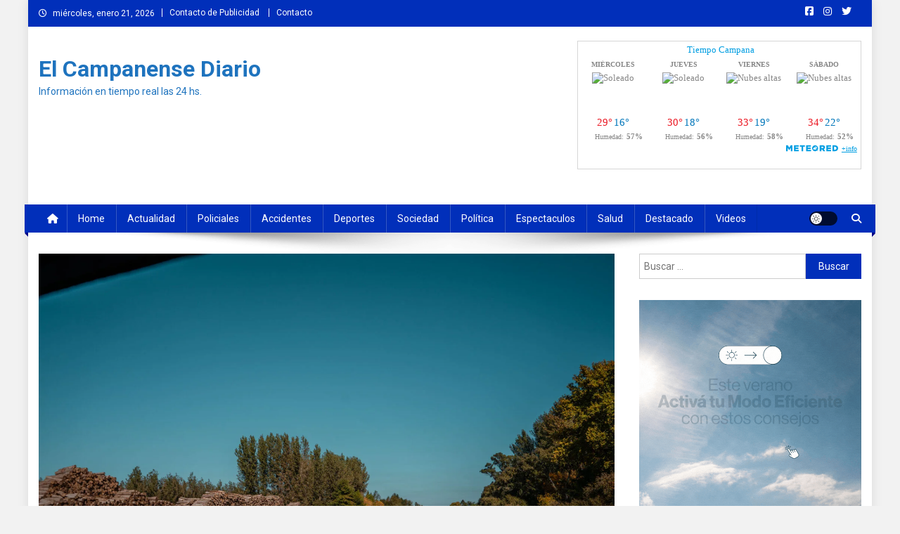

--- FILE ---
content_type: text/html; charset=utf-8
request_url: https://www.google.com/recaptcha/api2/aframe
body_size: 267
content:
<!DOCTYPE HTML><html><head><meta http-equiv="content-type" content="text/html; charset=UTF-8"></head><body><script nonce="SXPWhQDxfpud9qSrI3mgsg">/** Anti-fraud and anti-abuse applications only. See google.com/recaptcha */ try{var clients={'sodar':'https://pagead2.googlesyndication.com/pagead/sodar?'};window.addEventListener("message",function(a){try{if(a.source===window.parent){var b=JSON.parse(a.data);var c=clients[b['id']];if(c){var d=document.createElement('img');d.src=c+b['params']+'&rc='+(localStorage.getItem("rc::a")?sessionStorage.getItem("rc::b"):"");window.document.body.appendChild(d);sessionStorage.setItem("rc::e",parseInt(sessionStorage.getItem("rc::e")||0)+1);localStorage.setItem("rc::h",'1769038284006');}}}catch(b){}});window.parent.postMessage("_grecaptcha_ready", "*");}catch(b){}</script></body></html>

--- FILE ---
content_type: application/javascript
request_url: https://www.encampana.com/eventos.php?type=farmwidget&size=360&bg=whitesmoke&charset=utf8&fontsize=0
body_size: 679
content:

        axWay('  <div id="farmwidgetsize" style="font-size: 1.0374639769452em; margin-bottom: 0.6em;">      <div style="text-align: left; display: flex; border-bottom: 0.1em solid #00990096;">          <div style="margin-right: 0.2em;">              <img style="height: 3.5em; width: 3.5em;"                  src="https://www.encampana.com/assets/images/upload/farmacias2.png" />          </div>          <div style="color: #009900; font-size:1.4em; font-weight: bolder; font-family: Arial, Helvetica, sans-serif; line-height: normal;">              FARMACIAS DE TURNO              <div style="color:#000000; font-size: 0.5em; font-weight: bold; font-family: Arial, Helvetica, sans-serif; text-align: left; line-height: normal;">                  <span style="color: #cc0000;">desde </span> 8:30 hs. del miércoles 21 de enero 2026                  <div style="text-align: left; font-style: italic; font-weight: normal; font-family:Verdana, Tahoma; font-size: unset;">                      <small>(hasta <b>8:30 hs.</b> del jueves 22 de enero 2026)</small>                  </div>              </div>          </div>      </div>      <div style="display: flex; margin-top: 0.4em; border-bottom: 0.1em solid #d3d3d38c; line-height: normal;">          <div style="width: 1.6em; height: 1.5em; margin-right: 0.2em; font-family: Impact, Haettenschweiler, Arial Narrow Bold, sans-serif; font-size: 2.2em; font-weight: 400; text-align: center; background-color: #d3d3d38c; color: whitesmoke; padding-top: 0.2em;">1          </div>          <div style="font-size: 1em; font-family: Arial, Helvetica, sans-serif; font-weight: bolder;">              RIBOLDI,<br>San Martín 452<br>Tel. 428389          </div>      </div>      <div style="display: flex; margin-top: 0.4em; border-bottom: 0.1em solid #d3d3d38c; line-height: normal;">          <div style="width: 1.6em; height: 1.5em; margin-right: 0.2em; font-family: Impact, Haettenschweiler, Arial Narrow Bold, sans-serif; font-size: 2.2em; font-weight: 400; text-align: center; background-color: #d3d3d38c; color: whitesmoke; padding-top: 0.2em;">2          </div>          <div style="font-size: 1em; font-family: Arial, Helvetica, sans-serif; font-weight: bolder;">              CIANCHETTA,<br>Urquiza 1032 <br>Tel. 431328          </div>      </div>      <div style="display: flex; margin-top: 0.4em; border-bottom: 0.1em solid #d3d3d38c; line-height: normal;">          <div style="width: 1.6em; height: 1.5em; margin-right: 0.2em; font-family: Impact, Haettenschweiler, Arial Narrow Bold, sans-serif; font-size: 2.2em; font-weight: 400; text-align: center; background-color: #d3d3d38c; color: whitesmoke; padding-top: 0.2em;">3          </div>          <div style="font-size: 1em; font-family: Arial, Helvetica, sans-serif; font-weight: bolder;">              NICOLINO,<br>Av. Ameghino 1030<br>Tel. 432754          </div>      </div>  </div>  <div style="color:#000000; font-size: 0.6em; font-weight: bold; font-family: Arial, Helvetica, sans-serif; text-align: left; line-height: normal;"><b>Gentileza de:</b> <a href="https://farmacias.encampana.com" target="_blank" style="color:#009900; font-family: Verdana, Tahoma; font-weight:normal; font-size: 1em;">farmacias.encampana.com</a></div>  ');
        